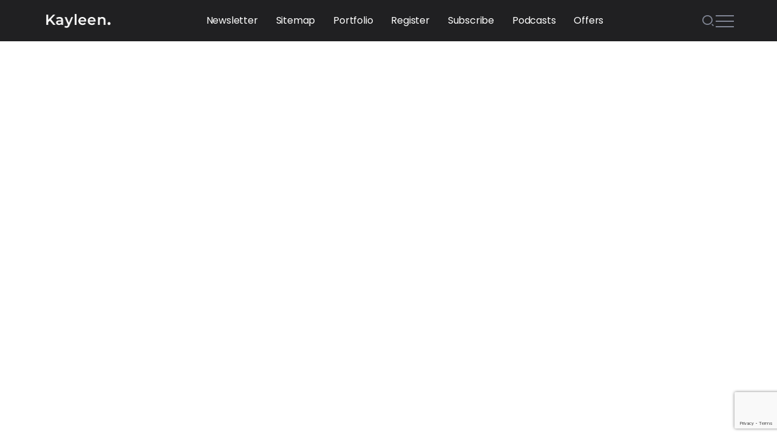

--- FILE ---
content_type: text/html; charset=utf-8
request_url: https://www.google.com/recaptcha/api2/anchor?ar=1&k=6Le3vWkpAAAAAD62YbL68cGxDhFkIrR1Yo6L6MKS&co=aHR0cHM6Ly9uemJ1c2luZXNzLmNvLm56OjQ0Mw..&hl=en&v=PoyoqOPhxBO7pBk68S4YbpHZ&size=invisible&anchor-ms=20000&execute-ms=30000&cb=n6zwq5o7xu47
body_size: 48624
content:
<!DOCTYPE HTML><html dir="ltr" lang="en"><head><meta http-equiv="Content-Type" content="text/html; charset=UTF-8">
<meta http-equiv="X-UA-Compatible" content="IE=edge">
<title>reCAPTCHA</title>
<style type="text/css">
/* cyrillic-ext */
@font-face {
  font-family: 'Roboto';
  font-style: normal;
  font-weight: 400;
  font-stretch: 100%;
  src: url(//fonts.gstatic.com/s/roboto/v48/KFO7CnqEu92Fr1ME7kSn66aGLdTylUAMa3GUBHMdazTgWw.woff2) format('woff2');
  unicode-range: U+0460-052F, U+1C80-1C8A, U+20B4, U+2DE0-2DFF, U+A640-A69F, U+FE2E-FE2F;
}
/* cyrillic */
@font-face {
  font-family: 'Roboto';
  font-style: normal;
  font-weight: 400;
  font-stretch: 100%;
  src: url(//fonts.gstatic.com/s/roboto/v48/KFO7CnqEu92Fr1ME7kSn66aGLdTylUAMa3iUBHMdazTgWw.woff2) format('woff2');
  unicode-range: U+0301, U+0400-045F, U+0490-0491, U+04B0-04B1, U+2116;
}
/* greek-ext */
@font-face {
  font-family: 'Roboto';
  font-style: normal;
  font-weight: 400;
  font-stretch: 100%;
  src: url(//fonts.gstatic.com/s/roboto/v48/KFO7CnqEu92Fr1ME7kSn66aGLdTylUAMa3CUBHMdazTgWw.woff2) format('woff2');
  unicode-range: U+1F00-1FFF;
}
/* greek */
@font-face {
  font-family: 'Roboto';
  font-style: normal;
  font-weight: 400;
  font-stretch: 100%;
  src: url(//fonts.gstatic.com/s/roboto/v48/KFO7CnqEu92Fr1ME7kSn66aGLdTylUAMa3-UBHMdazTgWw.woff2) format('woff2');
  unicode-range: U+0370-0377, U+037A-037F, U+0384-038A, U+038C, U+038E-03A1, U+03A3-03FF;
}
/* math */
@font-face {
  font-family: 'Roboto';
  font-style: normal;
  font-weight: 400;
  font-stretch: 100%;
  src: url(//fonts.gstatic.com/s/roboto/v48/KFO7CnqEu92Fr1ME7kSn66aGLdTylUAMawCUBHMdazTgWw.woff2) format('woff2');
  unicode-range: U+0302-0303, U+0305, U+0307-0308, U+0310, U+0312, U+0315, U+031A, U+0326-0327, U+032C, U+032F-0330, U+0332-0333, U+0338, U+033A, U+0346, U+034D, U+0391-03A1, U+03A3-03A9, U+03B1-03C9, U+03D1, U+03D5-03D6, U+03F0-03F1, U+03F4-03F5, U+2016-2017, U+2034-2038, U+203C, U+2040, U+2043, U+2047, U+2050, U+2057, U+205F, U+2070-2071, U+2074-208E, U+2090-209C, U+20D0-20DC, U+20E1, U+20E5-20EF, U+2100-2112, U+2114-2115, U+2117-2121, U+2123-214F, U+2190, U+2192, U+2194-21AE, U+21B0-21E5, U+21F1-21F2, U+21F4-2211, U+2213-2214, U+2216-22FF, U+2308-230B, U+2310, U+2319, U+231C-2321, U+2336-237A, U+237C, U+2395, U+239B-23B7, U+23D0, U+23DC-23E1, U+2474-2475, U+25AF, U+25B3, U+25B7, U+25BD, U+25C1, U+25CA, U+25CC, U+25FB, U+266D-266F, U+27C0-27FF, U+2900-2AFF, U+2B0E-2B11, U+2B30-2B4C, U+2BFE, U+3030, U+FF5B, U+FF5D, U+1D400-1D7FF, U+1EE00-1EEFF;
}
/* symbols */
@font-face {
  font-family: 'Roboto';
  font-style: normal;
  font-weight: 400;
  font-stretch: 100%;
  src: url(//fonts.gstatic.com/s/roboto/v48/KFO7CnqEu92Fr1ME7kSn66aGLdTylUAMaxKUBHMdazTgWw.woff2) format('woff2');
  unicode-range: U+0001-000C, U+000E-001F, U+007F-009F, U+20DD-20E0, U+20E2-20E4, U+2150-218F, U+2190, U+2192, U+2194-2199, U+21AF, U+21E6-21F0, U+21F3, U+2218-2219, U+2299, U+22C4-22C6, U+2300-243F, U+2440-244A, U+2460-24FF, U+25A0-27BF, U+2800-28FF, U+2921-2922, U+2981, U+29BF, U+29EB, U+2B00-2BFF, U+4DC0-4DFF, U+FFF9-FFFB, U+10140-1018E, U+10190-1019C, U+101A0, U+101D0-101FD, U+102E0-102FB, U+10E60-10E7E, U+1D2C0-1D2D3, U+1D2E0-1D37F, U+1F000-1F0FF, U+1F100-1F1AD, U+1F1E6-1F1FF, U+1F30D-1F30F, U+1F315, U+1F31C, U+1F31E, U+1F320-1F32C, U+1F336, U+1F378, U+1F37D, U+1F382, U+1F393-1F39F, U+1F3A7-1F3A8, U+1F3AC-1F3AF, U+1F3C2, U+1F3C4-1F3C6, U+1F3CA-1F3CE, U+1F3D4-1F3E0, U+1F3ED, U+1F3F1-1F3F3, U+1F3F5-1F3F7, U+1F408, U+1F415, U+1F41F, U+1F426, U+1F43F, U+1F441-1F442, U+1F444, U+1F446-1F449, U+1F44C-1F44E, U+1F453, U+1F46A, U+1F47D, U+1F4A3, U+1F4B0, U+1F4B3, U+1F4B9, U+1F4BB, U+1F4BF, U+1F4C8-1F4CB, U+1F4D6, U+1F4DA, U+1F4DF, U+1F4E3-1F4E6, U+1F4EA-1F4ED, U+1F4F7, U+1F4F9-1F4FB, U+1F4FD-1F4FE, U+1F503, U+1F507-1F50B, U+1F50D, U+1F512-1F513, U+1F53E-1F54A, U+1F54F-1F5FA, U+1F610, U+1F650-1F67F, U+1F687, U+1F68D, U+1F691, U+1F694, U+1F698, U+1F6AD, U+1F6B2, U+1F6B9-1F6BA, U+1F6BC, U+1F6C6-1F6CF, U+1F6D3-1F6D7, U+1F6E0-1F6EA, U+1F6F0-1F6F3, U+1F6F7-1F6FC, U+1F700-1F7FF, U+1F800-1F80B, U+1F810-1F847, U+1F850-1F859, U+1F860-1F887, U+1F890-1F8AD, U+1F8B0-1F8BB, U+1F8C0-1F8C1, U+1F900-1F90B, U+1F93B, U+1F946, U+1F984, U+1F996, U+1F9E9, U+1FA00-1FA6F, U+1FA70-1FA7C, U+1FA80-1FA89, U+1FA8F-1FAC6, U+1FACE-1FADC, U+1FADF-1FAE9, U+1FAF0-1FAF8, U+1FB00-1FBFF;
}
/* vietnamese */
@font-face {
  font-family: 'Roboto';
  font-style: normal;
  font-weight: 400;
  font-stretch: 100%;
  src: url(//fonts.gstatic.com/s/roboto/v48/KFO7CnqEu92Fr1ME7kSn66aGLdTylUAMa3OUBHMdazTgWw.woff2) format('woff2');
  unicode-range: U+0102-0103, U+0110-0111, U+0128-0129, U+0168-0169, U+01A0-01A1, U+01AF-01B0, U+0300-0301, U+0303-0304, U+0308-0309, U+0323, U+0329, U+1EA0-1EF9, U+20AB;
}
/* latin-ext */
@font-face {
  font-family: 'Roboto';
  font-style: normal;
  font-weight: 400;
  font-stretch: 100%;
  src: url(//fonts.gstatic.com/s/roboto/v48/KFO7CnqEu92Fr1ME7kSn66aGLdTylUAMa3KUBHMdazTgWw.woff2) format('woff2');
  unicode-range: U+0100-02BA, U+02BD-02C5, U+02C7-02CC, U+02CE-02D7, U+02DD-02FF, U+0304, U+0308, U+0329, U+1D00-1DBF, U+1E00-1E9F, U+1EF2-1EFF, U+2020, U+20A0-20AB, U+20AD-20C0, U+2113, U+2C60-2C7F, U+A720-A7FF;
}
/* latin */
@font-face {
  font-family: 'Roboto';
  font-style: normal;
  font-weight: 400;
  font-stretch: 100%;
  src: url(//fonts.gstatic.com/s/roboto/v48/KFO7CnqEu92Fr1ME7kSn66aGLdTylUAMa3yUBHMdazQ.woff2) format('woff2');
  unicode-range: U+0000-00FF, U+0131, U+0152-0153, U+02BB-02BC, U+02C6, U+02DA, U+02DC, U+0304, U+0308, U+0329, U+2000-206F, U+20AC, U+2122, U+2191, U+2193, U+2212, U+2215, U+FEFF, U+FFFD;
}
/* cyrillic-ext */
@font-face {
  font-family: 'Roboto';
  font-style: normal;
  font-weight: 500;
  font-stretch: 100%;
  src: url(//fonts.gstatic.com/s/roboto/v48/KFO7CnqEu92Fr1ME7kSn66aGLdTylUAMa3GUBHMdazTgWw.woff2) format('woff2');
  unicode-range: U+0460-052F, U+1C80-1C8A, U+20B4, U+2DE0-2DFF, U+A640-A69F, U+FE2E-FE2F;
}
/* cyrillic */
@font-face {
  font-family: 'Roboto';
  font-style: normal;
  font-weight: 500;
  font-stretch: 100%;
  src: url(//fonts.gstatic.com/s/roboto/v48/KFO7CnqEu92Fr1ME7kSn66aGLdTylUAMa3iUBHMdazTgWw.woff2) format('woff2');
  unicode-range: U+0301, U+0400-045F, U+0490-0491, U+04B0-04B1, U+2116;
}
/* greek-ext */
@font-face {
  font-family: 'Roboto';
  font-style: normal;
  font-weight: 500;
  font-stretch: 100%;
  src: url(//fonts.gstatic.com/s/roboto/v48/KFO7CnqEu92Fr1ME7kSn66aGLdTylUAMa3CUBHMdazTgWw.woff2) format('woff2');
  unicode-range: U+1F00-1FFF;
}
/* greek */
@font-face {
  font-family: 'Roboto';
  font-style: normal;
  font-weight: 500;
  font-stretch: 100%;
  src: url(//fonts.gstatic.com/s/roboto/v48/KFO7CnqEu92Fr1ME7kSn66aGLdTylUAMa3-UBHMdazTgWw.woff2) format('woff2');
  unicode-range: U+0370-0377, U+037A-037F, U+0384-038A, U+038C, U+038E-03A1, U+03A3-03FF;
}
/* math */
@font-face {
  font-family: 'Roboto';
  font-style: normal;
  font-weight: 500;
  font-stretch: 100%;
  src: url(//fonts.gstatic.com/s/roboto/v48/KFO7CnqEu92Fr1ME7kSn66aGLdTylUAMawCUBHMdazTgWw.woff2) format('woff2');
  unicode-range: U+0302-0303, U+0305, U+0307-0308, U+0310, U+0312, U+0315, U+031A, U+0326-0327, U+032C, U+032F-0330, U+0332-0333, U+0338, U+033A, U+0346, U+034D, U+0391-03A1, U+03A3-03A9, U+03B1-03C9, U+03D1, U+03D5-03D6, U+03F0-03F1, U+03F4-03F5, U+2016-2017, U+2034-2038, U+203C, U+2040, U+2043, U+2047, U+2050, U+2057, U+205F, U+2070-2071, U+2074-208E, U+2090-209C, U+20D0-20DC, U+20E1, U+20E5-20EF, U+2100-2112, U+2114-2115, U+2117-2121, U+2123-214F, U+2190, U+2192, U+2194-21AE, U+21B0-21E5, U+21F1-21F2, U+21F4-2211, U+2213-2214, U+2216-22FF, U+2308-230B, U+2310, U+2319, U+231C-2321, U+2336-237A, U+237C, U+2395, U+239B-23B7, U+23D0, U+23DC-23E1, U+2474-2475, U+25AF, U+25B3, U+25B7, U+25BD, U+25C1, U+25CA, U+25CC, U+25FB, U+266D-266F, U+27C0-27FF, U+2900-2AFF, U+2B0E-2B11, U+2B30-2B4C, U+2BFE, U+3030, U+FF5B, U+FF5D, U+1D400-1D7FF, U+1EE00-1EEFF;
}
/* symbols */
@font-face {
  font-family: 'Roboto';
  font-style: normal;
  font-weight: 500;
  font-stretch: 100%;
  src: url(//fonts.gstatic.com/s/roboto/v48/KFO7CnqEu92Fr1ME7kSn66aGLdTylUAMaxKUBHMdazTgWw.woff2) format('woff2');
  unicode-range: U+0001-000C, U+000E-001F, U+007F-009F, U+20DD-20E0, U+20E2-20E4, U+2150-218F, U+2190, U+2192, U+2194-2199, U+21AF, U+21E6-21F0, U+21F3, U+2218-2219, U+2299, U+22C4-22C6, U+2300-243F, U+2440-244A, U+2460-24FF, U+25A0-27BF, U+2800-28FF, U+2921-2922, U+2981, U+29BF, U+29EB, U+2B00-2BFF, U+4DC0-4DFF, U+FFF9-FFFB, U+10140-1018E, U+10190-1019C, U+101A0, U+101D0-101FD, U+102E0-102FB, U+10E60-10E7E, U+1D2C0-1D2D3, U+1D2E0-1D37F, U+1F000-1F0FF, U+1F100-1F1AD, U+1F1E6-1F1FF, U+1F30D-1F30F, U+1F315, U+1F31C, U+1F31E, U+1F320-1F32C, U+1F336, U+1F378, U+1F37D, U+1F382, U+1F393-1F39F, U+1F3A7-1F3A8, U+1F3AC-1F3AF, U+1F3C2, U+1F3C4-1F3C6, U+1F3CA-1F3CE, U+1F3D4-1F3E0, U+1F3ED, U+1F3F1-1F3F3, U+1F3F5-1F3F7, U+1F408, U+1F415, U+1F41F, U+1F426, U+1F43F, U+1F441-1F442, U+1F444, U+1F446-1F449, U+1F44C-1F44E, U+1F453, U+1F46A, U+1F47D, U+1F4A3, U+1F4B0, U+1F4B3, U+1F4B9, U+1F4BB, U+1F4BF, U+1F4C8-1F4CB, U+1F4D6, U+1F4DA, U+1F4DF, U+1F4E3-1F4E6, U+1F4EA-1F4ED, U+1F4F7, U+1F4F9-1F4FB, U+1F4FD-1F4FE, U+1F503, U+1F507-1F50B, U+1F50D, U+1F512-1F513, U+1F53E-1F54A, U+1F54F-1F5FA, U+1F610, U+1F650-1F67F, U+1F687, U+1F68D, U+1F691, U+1F694, U+1F698, U+1F6AD, U+1F6B2, U+1F6B9-1F6BA, U+1F6BC, U+1F6C6-1F6CF, U+1F6D3-1F6D7, U+1F6E0-1F6EA, U+1F6F0-1F6F3, U+1F6F7-1F6FC, U+1F700-1F7FF, U+1F800-1F80B, U+1F810-1F847, U+1F850-1F859, U+1F860-1F887, U+1F890-1F8AD, U+1F8B0-1F8BB, U+1F8C0-1F8C1, U+1F900-1F90B, U+1F93B, U+1F946, U+1F984, U+1F996, U+1F9E9, U+1FA00-1FA6F, U+1FA70-1FA7C, U+1FA80-1FA89, U+1FA8F-1FAC6, U+1FACE-1FADC, U+1FADF-1FAE9, U+1FAF0-1FAF8, U+1FB00-1FBFF;
}
/* vietnamese */
@font-face {
  font-family: 'Roboto';
  font-style: normal;
  font-weight: 500;
  font-stretch: 100%;
  src: url(//fonts.gstatic.com/s/roboto/v48/KFO7CnqEu92Fr1ME7kSn66aGLdTylUAMa3OUBHMdazTgWw.woff2) format('woff2');
  unicode-range: U+0102-0103, U+0110-0111, U+0128-0129, U+0168-0169, U+01A0-01A1, U+01AF-01B0, U+0300-0301, U+0303-0304, U+0308-0309, U+0323, U+0329, U+1EA0-1EF9, U+20AB;
}
/* latin-ext */
@font-face {
  font-family: 'Roboto';
  font-style: normal;
  font-weight: 500;
  font-stretch: 100%;
  src: url(//fonts.gstatic.com/s/roboto/v48/KFO7CnqEu92Fr1ME7kSn66aGLdTylUAMa3KUBHMdazTgWw.woff2) format('woff2');
  unicode-range: U+0100-02BA, U+02BD-02C5, U+02C7-02CC, U+02CE-02D7, U+02DD-02FF, U+0304, U+0308, U+0329, U+1D00-1DBF, U+1E00-1E9F, U+1EF2-1EFF, U+2020, U+20A0-20AB, U+20AD-20C0, U+2113, U+2C60-2C7F, U+A720-A7FF;
}
/* latin */
@font-face {
  font-family: 'Roboto';
  font-style: normal;
  font-weight: 500;
  font-stretch: 100%;
  src: url(//fonts.gstatic.com/s/roboto/v48/KFO7CnqEu92Fr1ME7kSn66aGLdTylUAMa3yUBHMdazQ.woff2) format('woff2');
  unicode-range: U+0000-00FF, U+0131, U+0152-0153, U+02BB-02BC, U+02C6, U+02DA, U+02DC, U+0304, U+0308, U+0329, U+2000-206F, U+20AC, U+2122, U+2191, U+2193, U+2212, U+2215, U+FEFF, U+FFFD;
}
/* cyrillic-ext */
@font-face {
  font-family: 'Roboto';
  font-style: normal;
  font-weight: 900;
  font-stretch: 100%;
  src: url(//fonts.gstatic.com/s/roboto/v48/KFO7CnqEu92Fr1ME7kSn66aGLdTylUAMa3GUBHMdazTgWw.woff2) format('woff2');
  unicode-range: U+0460-052F, U+1C80-1C8A, U+20B4, U+2DE0-2DFF, U+A640-A69F, U+FE2E-FE2F;
}
/* cyrillic */
@font-face {
  font-family: 'Roboto';
  font-style: normal;
  font-weight: 900;
  font-stretch: 100%;
  src: url(//fonts.gstatic.com/s/roboto/v48/KFO7CnqEu92Fr1ME7kSn66aGLdTylUAMa3iUBHMdazTgWw.woff2) format('woff2');
  unicode-range: U+0301, U+0400-045F, U+0490-0491, U+04B0-04B1, U+2116;
}
/* greek-ext */
@font-face {
  font-family: 'Roboto';
  font-style: normal;
  font-weight: 900;
  font-stretch: 100%;
  src: url(//fonts.gstatic.com/s/roboto/v48/KFO7CnqEu92Fr1ME7kSn66aGLdTylUAMa3CUBHMdazTgWw.woff2) format('woff2');
  unicode-range: U+1F00-1FFF;
}
/* greek */
@font-face {
  font-family: 'Roboto';
  font-style: normal;
  font-weight: 900;
  font-stretch: 100%;
  src: url(//fonts.gstatic.com/s/roboto/v48/KFO7CnqEu92Fr1ME7kSn66aGLdTylUAMa3-UBHMdazTgWw.woff2) format('woff2');
  unicode-range: U+0370-0377, U+037A-037F, U+0384-038A, U+038C, U+038E-03A1, U+03A3-03FF;
}
/* math */
@font-face {
  font-family: 'Roboto';
  font-style: normal;
  font-weight: 900;
  font-stretch: 100%;
  src: url(//fonts.gstatic.com/s/roboto/v48/KFO7CnqEu92Fr1ME7kSn66aGLdTylUAMawCUBHMdazTgWw.woff2) format('woff2');
  unicode-range: U+0302-0303, U+0305, U+0307-0308, U+0310, U+0312, U+0315, U+031A, U+0326-0327, U+032C, U+032F-0330, U+0332-0333, U+0338, U+033A, U+0346, U+034D, U+0391-03A1, U+03A3-03A9, U+03B1-03C9, U+03D1, U+03D5-03D6, U+03F0-03F1, U+03F4-03F5, U+2016-2017, U+2034-2038, U+203C, U+2040, U+2043, U+2047, U+2050, U+2057, U+205F, U+2070-2071, U+2074-208E, U+2090-209C, U+20D0-20DC, U+20E1, U+20E5-20EF, U+2100-2112, U+2114-2115, U+2117-2121, U+2123-214F, U+2190, U+2192, U+2194-21AE, U+21B0-21E5, U+21F1-21F2, U+21F4-2211, U+2213-2214, U+2216-22FF, U+2308-230B, U+2310, U+2319, U+231C-2321, U+2336-237A, U+237C, U+2395, U+239B-23B7, U+23D0, U+23DC-23E1, U+2474-2475, U+25AF, U+25B3, U+25B7, U+25BD, U+25C1, U+25CA, U+25CC, U+25FB, U+266D-266F, U+27C0-27FF, U+2900-2AFF, U+2B0E-2B11, U+2B30-2B4C, U+2BFE, U+3030, U+FF5B, U+FF5D, U+1D400-1D7FF, U+1EE00-1EEFF;
}
/* symbols */
@font-face {
  font-family: 'Roboto';
  font-style: normal;
  font-weight: 900;
  font-stretch: 100%;
  src: url(//fonts.gstatic.com/s/roboto/v48/KFO7CnqEu92Fr1ME7kSn66aGLdTylUAMaxKUBHMdazTgWw.woff2) format('woff2');
  unicode-range: U+0001-000C, U+000E-001F, U+007F-009F, U+20DD-20E0, U+20E2-20E4, U+2150-218F, U+2190, U+2192, U+2194-2199, U+21AF, U+21E6-21F0, U+21F3, U+2218-2219, U+2299, U+22C4-22C6, U+2300-243F, U+2440-244A, U+2460-24FF, U+25A0-27BF, U+2800-28FF, U+2921-2922, U+2981, U+29BF, U+29EB, U+2B00-2BFF, U+4DC0-4DFF, U+FFF9-FFFB, U+10140-1018E, U+10190-1019C, U+101A0, U+101D0-101FD, U+102E0-102FB, U+10E60-10E7E, U+1D2C0-1D2D3, U+1D2E0-1D37F, U+1F000-1F0FF, U+1F100-1F1AD, U+1F1E6-1F1FF, U+1F30D-1F30F, U+1F315, U+1F31C, U+1F31E, U+1F320-1F32C, U+1F336, U+1F378, U+1F37D, U+1F382, U+1F393-1F39F, U+1F3A7-1F3A8, U+1F3AC-1F3AF, U+1F3C2, U+1F3C4-1F3C6, U+1F3CA-1F3CE, U+1F3D4-1F3E0, U+1F3ED, U+1F3F1-1F3F3, U+1F3F5-1F3F7, U+1F408, U+1F415, U+1F41F, U+1F426, U+1F43F, U+1F441-1F442, U+1F444, U+1F446-1F449, U+1F44C-1F44E, U+1F453, U+1F46A, U+1F47D, U+1F4A3, U+1F4B0, U+1F4B3, U+1F4B9, U+1F4BB, U+1F4BF, U+1F4C8-1F4CB, U+1F4D6, U+1F4DA, U+1F4DF, U+1F4E3-1F4E6, U+1F4EA-1F4ED, U+1F4F7, U+1F4F9-1F4FB, U+1F4FD-1F4FE, U+1F503, U+1F507-1F50B, U+1F50D, U+1F512-1F513, U+1F53E-1F54A, U+1F54F-1F5FA, U+1F610, U+1F650-1F67F, U+1F687, U+1F68D, U+1F691, U+1F694, U+1F698, U+1F6AD, U+1F6B2, U+1F6B9-1F6BA, U+1F6BC, U+1F6C6-1F6CF, U+1F6D3-1F6D7, U+1F6E0-1F6EA, U+1F6F0-1F6F3, U+1F6F7-1F6FC, U+1F700-1F7FF, U+1F800-1F80B, U+1F810-1F847, U+1F850-1F859, U+1F860-1F887, U+1F890-1F8AD, U+1F8B0-1F8BB, U+1F8C0-1F8C1, U+1F900-1F90B, U+1F93B, U+1F946, U+1F984, U+1F996, U+1F9E9, U+1FA00-1FA6F, U+1FA70-1FA7C, U+1FA80-1FA89, U+1FA8F-1FAC6, U+1FACE-1FADC, U+1FADF-1FAE9, U+1FAF0-1FAF8, U+1FB00-1FBFF;
}
/* vietnamese */
@font-face {
  font-family: 'Roboto';
  font-style: normal;
  font-weight: 900;
  font-stretch: 100%;
  src: url(//fonts.gstatic.com/s/roboto/v48/KFO7CnqEu92Fr1ME7kSn66aGLdTylUAMa3OUBHMdazTgWw.woff2) format('woff2');
  unicode-range: U+0102-0103, U+0110-0111, U+0128-0129, U+0168-0169, U+01A0-01A1, U+01AF-01B0, U+0300-0301, U+0303-0304, U+0308-0309, U+0323, U+0329, U+1EA0-1EF9, U+20AB;
}
/* latin-ext */
@font-face {
  font-family: 'Roboto';
  font-style: normal;
  font-weight: 900;
  font-stretch: 100%;
  src: url(//fonts.gstatic.com/s/roboto/v48/KFO7CnqEu92Fr1ME7kSn66aGLdTylUAMa3KUBHMdazTgWw.woff2) format('woff2');
  unicode-range: U+0100-02BA, U+02BD-02C5, U+02C7-02CC, U+02CE-02D7, U+02DD-02FF, U+0304, U+0308, U+0329, U+1D00-1DBF, U+1E00-1E9F, U+1EF2-1EFF, U+2020, U+20A0-20AB, U+20AD-20C0, U+2113, U+2C60-2C7F, U+A720-A7FF;
}
/* latin */
@font-face {
  font-family: 'Roboto';
  font-style: normal;
  font-weight: 900;
  font-stretch: 100%;
  src: url(//fonts.gstatic.com/s/roboto/v48/KFO7CnqEu92Fr1ME7kSn66aGLdTylUAMa3yUBHMdazQ.woff2) format('woff2');
  unicode-range: U+0000-00FF, U+0131, U+0152-0153, U+02BB-02BC, U+02C6, U+02DA, U+02DC, U+0304, U+0308, U+0329, U+2000-206F, U+20AC, U+2122, U+2191, U+2193, U+2212, U+2215, U+FEFF, U+FFFD;
}

</style>
<link rel="stylesheet" type="text/css" href="https://www.gstatic.com/recaptcha/releases/PoyoqOPhxBO7pBk68S4YbpHZ/styles__ltr.css">
<script nonce="wTi__AMM_UGwWFdySN8GyA" type="text/javascript">window['__recaptcha_api'] = 'https://www.google.com/recaptcha/api2/';</script>
<script type="text/javascript" src="https://www.gstatic.com/recaptcha/releases/PoyoqOPhxBO7pBk68S4YbpHZ/recaptcha__en.js" nonce="wTi__AMM_UGwWFdySN8GyA">
      
    </script></head>
<body><div id="rc-anchor-alert" class="rc-anchor-alert"></div>
<input type="hidden" id="recaptcha-token" value="[base64]">
<script type="text/javascript" nonce="wTi__AMM_UGwWFdySN8GyA">
      recaptcha.anchor.Main.init("[\x22ainput\x22,[\x22bgdata\x22,\x22\x22,\[base64]/[base64]/[base64]/[base64]/[base64]/[base64]/[base64]/[base64]/[base64]/[base64]\\u003d\x22,\[base64]\\u003d\\u003d\x22,\x22F0ElWzzDiXc9dsKBVjTCmcO/wobCg8OpFMK0w4lSVMKLXsKXR3MaDBTDrAZiw6MywpLDtsObEcORT8O5QXJUQgbCtS8pwrbCqVDDnTlNY3krw55xYsKjw4FnTRjChcO4dcKgQ8OyGMKTSlp8fA3DnFrDucOIXMKkY8O6w5LCrQ7CncKwQDQYN2LCn8KtWSISNk8OJ8Kcw73Dkw/CvB7DrQ48wqsywqXDjjDCiilNXMOfw6jDvnjDhMKEPRTCpz1gwr3DusODwoVYwpEoVcOSwqPDjsO/[base64]/[base64]/DjcOxw7HCu2vCvcKtPsKhwrPCtcKNZiXDvsKUwpjCmRHCimUTw7PDiB8Pw6hYfz/Cs8KZwoXDjHDCj3XCksK0wqlfw68ow7gEwqk7wrfDhzwLNMOVYsOXw5jCoitRw45hwp0pFMO5wrrCshjCh8KTEsOHY8KCwr7DuEnDoDhSwozClMOfw5kfwqlTw7fCssOdYTrDnEVbD1TCuhLCkBDCuxZyPhLCu8KONBxDwqDCmU3Dm8OBG8K/L2lrc8OJf8KKw5vCtHHClcKQKcOLw6PCqcKDw5NYKn7CrsK3w7Fxw5fDmcOXKsKFbcKawrbDlcOswp0RXsOwb8KQacOawqw/w7ViSnhRRRnCssKJF0/DmMOyw4xtw4nDvsOsR1vDnEl9wrTCqB4yA14fIsKUesKFTVN4w73Dpkl3w6rCjhRyOMKdZyHDkMOqwq4cwplbwrQRw7PClsK/wonDu0DCvl59w79VTMObQ0rDl8O9P8OQJxbDjCE2w63Cn2rCh8Ojw6rChGdfFjbChcK0w45hYsKXwodiwpfDrDLDkBQTw4o8w5E8wqDDnjhiw6YtJcKQczJESivDuMOleg3CnMO/wqBjwqlJw63CpcOPw4IrfcOYw5scdwTDn8Ksw6Y5wpM9f8O1wqtBI8KFwo/CnG3DqUbCtcOPwqleZ3kTw4xmUcKEeWENwpUADsKjwoPCiHxrOMKQW8K6XcKfCsO6AT7DjlTDtsK9ZMKtKmt2w5BCCj3DrcKQwoouXMK/MsK/w5zDtRPCux/[base64]/UsOVwpRiwqPDn8Kxw7d3wq8gETRVw6wgOibCoMKhw5VKw6TCug4QwoIrexN8D33CiHhPwoLCpsKOdsKODMO3UV/CvsKfw5DDksKSw410wrBzCXPCkRLDtT9Hw5rDi28uA3vDsEF5DCAGwozDpcKHw5lBw6bDmsOHIsOmNMKGPMKGZkZ9woXDnxfCrEzDuijChk7Ci8KWDMOiBXkWAk9JLMO6w6d+w6RqccKMwoHDkkgAKTUSw43DhD8XKwfChDENwp/CtS8yJcKARcKYwrPDpkpgwqs8w7/CrMKww4bCvAIHwo9xw4RJwqPDlCl2w78dIg42wrUWF8Ouw5vCtWslw5MKEMODwqPCrcOFwrbClnhXT2BVPj3Co8OmVTXDlixkW8KjJMKZwq46w5vCicOvW0s/TMOfQsKXQ8Orw5NLwrnDgMO/Z8KHIMO/w5NfTTt2w50Lwrl2JiIFGA7CmcKhbVXDn8K4wonCuxnDiMK/wobDkgxKZjIOwpbDtcOBSzpHw51ib34IH0XDixQBw5DCnMO8JB8cAXNSwr3Cs1DDmwXCs8Kywo7DnFtIwoZMw748csO0w6TDpSB+wqMLW0JCw4F1HMOTKwLDr145w7RBw7vCkFREbRBbwo8nD8OQB2VdIMKyZsKwOnV+w6DDusK4w411JTXCtDjCuRXDilRCGy7CrS/CrsKILMOcw7EiSS8iw480PnXCqyBgWiYPJENaBgsPw6dIw4w3w6UHHsKzN8OMahXDtQEJA3HCssKrwpPCiMOfw658csOXOmTCl3XDhlJ5wplSU8OcSyxKw5QowpzDuMOSwpdIJmkZwoBraV/[base64]/wr/CuSHDqDoHw6AiKMKsw6sPwr02Cm/CuMKSw58CwpDDiQ3Cr19ZHlXDiMOnMgQrwp4nwq9rSgfDgBfDrMKqw6Msw7zDhmA4wq8Owo9BHlfCr8KAwpIow5sLw456w41Xw7pMwp42TD0Xwq/CpyfDt8KjwpTDjnMlWcKCwoTDi8KMF34VQzLCt8OAfSXDu8KodMKrwpPCtAZ7BcKgwqERAMOjw5JcTsKRD8KtfnV/[base64]/DiQ/CjFHDpkDCi8KNK0jDvC0AeMO4wp0XPsO9VMKgw5NDw7DDmn7DrDMRw5HCqcOkw6UIBcK2GBI8FMORPnbCvTzDjMO6SjsmXMKFSCUiwrxPbknDlUkTM3HCoMKQwo0KTVHCnlXCm2/DugMRw5J9w5PDtMKDwq/CtMKCw6HDnXTChMOkIWrCvcOsCcKgwpVhP8OaZsOVw4sTw4QdAyHDjTLDslkAbcKtXTvCngrDgyoCfSctw6Ulw6QXwr8vw5LCuWPDt8KTw6JSXcKNP2LCgwEVwoTCkMOZWGMPRcO8BMOWfjPDssKLR3Eww7EZZcKxc8K6HHJPB8Opw4fDomh2wqkBwq/CiHXCnQ3CiBYkTlzCjsKVwrfCicKvSErDg8OsC1EfAVovw43Ch8KCYMKhExDCuMOuFytoRTgpw4kTfcKswo/Cn8O7wq8/RcOyHEoTwovCrwddXMKZwofCrHR7bx5gw7/[base64]/w5/Dp8KWwoQJwqN0w7EVWsOewqkPwoDDqsKbw5Anw5fCusK/dsORd8O/IsOzLisDwp8Gw51XHMOdwqMCXwLDiMK3I8ONbzbCuMK/wpnDhC/DrsKuw6RCw4kKwpwiwoXCu281fcK+KmUhXMKiw49cJzQ9wr/CrhfCsRtBwqLDvk3Dr3DCnU4fw5Yqwr3DoUljKmzDvinCh8K5w51Kw5FJG8KQw6TDlyzDv8O+wosdw4nCkMO8w4DDgjHDk8KWw7wfF8OcbDTCiMKUw6xRV0low60uVMO0wqDCokXDqsOcw7/[base64]/Y8KkB1/Co8K6GsKAZQQjdMOTwowmw4RYEcOiRno5wrjCjlQpKsKwLUzDpEvDocKcw7/CgHdeP8KqEcK/LjTDh8OCO3jCv8OYDk/CjMKRT1bDiMKMeSjCrA/ChijCjD3DqF/CthEuwqTCssOPV8KRw7EnwpZFwpfCpsKpMVNWawMBwpjDrMKqw5ECwqzCvXzDgzoJHxnCjMKRc0PCpcK9A2rDjcK3eUjDgQzDvMOnCwPCq1rCt8K9wr4tV8OSGAxCwqZMw4jCi8Kbw5YxWh03w6XDgsKlIsOUw4jDu8Odw41CwppJHRt3Ii7DpsKOLXzDjcO/[base64]/[base64]/E8OYw7Vdwr/CncOpwqHDlgzDkMO/w6/CvcOQw44lWsKMdGjDt8KHJcKkfcOdwq/[base64]/Dk8KGw4LDgcKVSVfCocOwC1jDhMKBA3rCoCNrwpzDtEI9wrHCqwRqDCzDqMOLQF8BVg99wqjDq0B+EQA8wrlhZ8Odwo0lUMKtwog2wp57RsOVwpDCpmMhwr/DglDCqMOWTGbDu8KlUMOyZMKGwq7DlcKodGdOw7bCnRBoH8Ktw60sej7CkE0jw6RfDUNtw6bCj01Rwq3DjcOuDcKrw6TCrBbDoGIjwoLDngBtfSFbBFzDjmB6CcOTdQrDlcO/w5YMYy91wrAHwrsNMVXCssKvTXpXD2gewonCscOtES/[base64]/wqzDrEXChMOKFiTCusKle8OGcMKmUjjCg8Ogw6LCqsKuERHDl2rDujRJwp/Cq8KBwoHCqsKzwp0vSFnCgsOmwpVOOcORw7nDuS/[base64]/CuMKgZ8K3XCg4wqkeCsKOwqjCoMONUzrCjFsYw5QHw6HDhsKcGC3DkcK/a1DDgcO1wrrCqsK+wqPClsKpdMKXGH/DucK7N8KRwrYLVxnDuMOOwpsZdsKtwp/DqzMhf8ONfcKTwpTCqsKtMS/[base64]/woHDkh7Cl1LDg8O+ZMOIanzDlS7CuhXDu8OKw4jCrsOPwrHDqjwvwrrDr8KeEMOaw6R/[base64]/CnMOfBsKqUGPCkcK9wr7Dt8OuQ1/Dk282wr4Xw6vCpV1ewrA4XifDt8KpBsKQwq7Dlj0xwogcOibConPCoUkvYcO7MTzDqCTCjmvCjcK9bsKYWh7DtcOBBj4Rb8KIbUbCm8KGTMO9SMOjwqpkNgPDjMKmMcONEsOqw7PDnMKkwqPDmTHCsncdZsONYFLDksK/woskw5fCqMKSwo3Cvg4mwpkGw7nCsFzDiHh3HSEfJMOqw4PCisOYF8KFOcOuWsOJMSkaZkdhJ8Orw7hgUgbCtsK5wpjDpSYAwrLCiERDLcKCWmjDtcKPw4/DmMOMYQNvP8KFaXXCmyYZw6PCmcKFBcOAw7LDnFjCvALDnzTDoVvCkMKhw47DlcKTwp9ywobDqhLDusOncV15w4c2wp/Co8O5wqjCn8OQwqVowoLDmMKNAmDChDDCuX19D8OzYsOGNXJ9Py7Dul4fw5MywrfDq2oWwos9w7tMHTXDksKHwoLDlcOgasOjNsOYVgLDjA/DiRTCk8OUDSfClsKAVSE3wrrCs3LCpsKwwp7DhzrCsSElw7FjS8OZd1A+woA1JiXCn8K5w6Zgw5IqRS7Ds3hHwpIzw4fDh2jDucKgw6FbLRLDhzTCocK+IMKyw6Eyw40YOMKpw5HDnlPCoTLCtMOTQsOiQmzDlDs5OcKVHy8Qw67CmMOUej/Dn8K7w7NOGyzDgcO3w5DDisO7w6NSIwvCl03CiMO2NB1KPcOlMcKCw4TCpsKeEHcJwqMDwpHDm8ORZMOpV8Ojwpd9Ti/[base64]/DqyDChUrCgcK3w5FYXMO/QcKNwr08X07Dgmx3UcKvwqwDwq/ClFnDs2DCvMOzwpHDpBfDtcK5w7HCtMK/FmBdVMKdwr/[base64]/DoBFQwqVPBMOAWSjCqXHChMOEw4ddw6nCpMKnwqTCvMOiV37DiMONwrkfLMOdw7fDoyF0wqMwaBgcwrYDwqvDksOENxx8w6J+w5PDhMKUAsKgw51zw4g4G8K1w7l9wpPDnUJFPjZ4wr4Pw7vDpMKlwo/Crmh6wo1Mw4PDgGXDmcOawro8dsOSVxrCuWEXXlrDjMO1IsKEw6FvUmjCoBw+V8Oew6zCjMK0w6/CtMK1wojCgsOQLj3CksKNLsK8wo3CrzZjFsOCw6LCucKjw6HCnkDCi8O3MDNMesOoGcKkFAJif8O+DkXCksK5LiYFw7kvVFJewqPCtMONw6bDjsO8WD1jwrYQwpFmw5XCgCQvwpRdwpvCvMKFbMKRw77CslzCl8KHNzAyWsKswojCt18YYyfDu37DtQBtwpTDmcK/RDnDlCMaB8OcwpvDtH7DvcOdwqhDwqNOL0UsB2QNw4fCosK/wrFDLl/DoRjDm8Ohw6zDn3HDm8O3PHzDo8KcE8K4YcK6worCnAzCn8K3w4/CugjDnsOIw6LDt8OEw5FPw54BX8OZSwPCusKdwq7Cr2PCtcOJw77DugYdOMK/w4PDtRLCpHbDlcOvFA3DkUfCssOPEC7CgUIjAsKDworDoiIJXjXCtMKywqMef1cSwrjCiDvDrh0sUB9zwpLCsR8ZHVNtFlfCpF5Aw5HDqQzCkSvDlsK0wq3DqE4WwqpjV8Oqw7TDlcK2wqjDo20Xw5lfw47DosKyIG0jwqjDi8Oowo/[base64]/CqcKzwqZ6w4bCksOtwoEYKsKCw78kw43CnlrCo8KGwpIFScKYQQTClsKWQj1tw7pAfWDClcOKw5zDlMKPw7Q8dsO7JD16wro/wrB3woXDv24JbsOnw7zCpsK8w77Cn8ONw5TCtTgTwqTDk8Ouw4xkFsK7wrQiw7PDgnnDhMKnwozCiiRtwq4ew7rCmR7CmsO/wq1KUsKhwqXDlsOrKF3Ctx0cwpHCpmwARcOAw49FQHnCjsKMQEHCtcO5ZsKqFsOJQMKdJnTCg8OcwoLCi8KHw5vCpS1mw6Fmw4htwpgVVMOxwr4oJH7CicOVeWjChR0kLy8/VVTDgcKIw4TDpcOMwrvCsXfDiCVmMxfCo3oxPcOLw5vDtMOtwqrDoMK2IcOWRyTDtcKnw5Ubw65cF8OzcsO9QcKDwpsYAChKVMOdB8OIw6/[base64]/CjsOLw7Abw4tLAA3Cmi8Qw7x/wqvDtMOVL0vCvUdDEHzCo8OLwrkiw6rCkh/DnMOyw7PChcKDBl00wp1jw78jQMOIcMKYw7XCisK5wpbCi8OQw5cmcXPCtH95E2Bew75xJcKCw7ALwq5RwqXDscKrdsKbDTzCgVnDvUPCuMOxX2k4w6vCgMKWfn3DuF0+wrTCi8Knw7/CtUQRwrwjG23CocK7wp5cwrxqwos1wqrCoxjDocOVWzXDn3EVIzDDkMOsw4rCh8KcSHR/w5TDnMKpwr1lw6w4w45AZRHDlWPDo8Kkw6TDo8Klw7ARw5bCnGDCpBJ2w4LCm8KMTx9iw54Yw5XCkmc7V8ODUcOvZsONSMOOwrXDn1bDksOHwqzDnm4UOMKBJcKlG2rDj1l/eMKLScK8wrvDlnUHWw/DksKwwqrDpcK9wqANYyjDrBLCp3EaJlpLwqZTFMORwrTDtcK3wq7Ct8Ogw77DpcKQG8Kew7YUBsKvAEkWbmHCusOtw7wMwp8ZwocDSsOCwqjDuSxowqEmZVoTwpR/wqEKKsOWacOmw6HCsMOfw799w5HCmsOuwpbDk8OEUBXDmxzCvDY+cRIjBW/Cg8OnRsKAYsKoBMONG8OPXcKvGMOZw4vCgTIvfsOCMScKwqXDhRHCvcKqwrrCkmHCuB4dw48XwrTCln8UwqbClsKxwprDl0HDuinDlTDCuBIBw6nClhcXPcKCA2zDusOBKsK/[base64]/[base64]/CvsOowoxhw743HcKYwq7Cq8OnBMKDw5EzE8K/[base64]/w6PDrMK3wqAywqMdwqTCqFxXbMK8wqUPwpt2wpE4RQzCi0nDuSEEw5PDncKwwqDChl0NwrlJGQPCjz/[base64]/Cgx86wrR/[base64]/fMOiwqUQPsKdwroIw5IWw7A9e0DDsMKqEsO1Iw/DosKMw5jCvXM+wr9lDCobwq7DuTLCpsKEw7UswpJzNkrCocOpQcO0SxAIFsOIw5rCsmzDm0jCocKNKsKEwrh9wpHCkD47w5E6wobDhsONcQEyw6RNYsO1UsK2ISwZw4/[base64]/SMO6ckZ5w7LCqwDCgsK1w6hHwovCpMKYw5TCrcKdw7Ylwo/Cknt6w7zCqcKKw4TCv8Oyw6jDlTlTwoFqw6nDt8OLwo7DsnzCnMOBw5ZXFT0FKVvDpi5CfwrDk0PDuRBnQ8KQwq7DoErCg0RiHMKxw5xlIsKoMCTCvMKuwotyNcOjCgLCicOAwrvDpMO8wqzCl0jCqEIEGgcrwqXDrMOCJcOMSHBCcMOUw6p9wobCksOewq/DssK+woXDo8K/NXPConAAwrF5w7rDmMKJYx/CgSxCwrcLw7nDn8Ocw7TDnWMjwq/CoTcnwoZaEEbCisKHw6bCiMOYLB1MW0ZmwoTCosOkFnLDvSFTw4jCuUBewrTDu8OdZU7CjTvCgiDCpXvCkMO3WsKSwrFdHMKlXMOlwoAgRMKgwrtjHMKkw6pqQQjDmcOse8Oiw6Nrwp9FIcKSwqLDicOLwrHCpsOSWx1/WF1QwqINC0TCu3x0w6PCt2E1VDjDhcKBPQQlelnCrMOAw5c2w4/Dt27Dv27DnBnCmsOmazcvZX0cGUwDd8KHw6VqLSwfD8K/bsOXRsObw68eAEg+EHQ6wqfChcKfQHU5RBDDg8K/w6Alw7nDlSJXw48MdRIhUcKKwrAoOcKjfUlRwqLDtcK/wqENw4Qpw4k0R8OCw4TCgcO8EcO1fm9owqjCv8O/w7PDjV/Dii7Dv8KBU8O0B2oYw67CgMKdwq4EGmN8w6vDgg7Dt8OcUsO8w7hsYE/Dp3jCnT99w59GXxRtw48Ow5LDrcKzQGHCrwvDusKeezfChAfDgcOmwrVfwqHCqcOwJ0DDlElzHnvDqMKjwpfCu8OJwoF/RcOqf8KTwoc7XTovIsO6w4MYwoViSGZnITQ1IMOdw5cGICoAcCvDucOIFMK/woPCkFDCvcKPXgrDrgnCrF8EacOJw4ETwqnCvsKYwp9uwrpww6kWM0cgMUcLL1vCnsKSdcKNehsnAsOcw6cHBcOdwoJgLcKkAT5SwrEQVsOiwoXCucKsZwFzw45+w7LCgg/CscK1w6dhexDDqMKgw7DCjQJyOcK1woXDlVHDpcKuw5Muw7BcZwvCosKiwo/Cs1zClsOCTsKAElRuwoLCrmIXWC9Dwr5ww7jDlMO2w5jCssK5wrjCsXDDhsKtw54Awp4rw40yRsKJw5LColnDpTbCkBlYEMK9K8KyEncmw6chdsOfwrkMwpVHUMK2w6AGw7t2ccO7wqZdL8OxDcOew7oIwr8AGcKAwqtSbglAXn9cw44CJA/DhmNVwrzDuUrDq8KdYjnCrcKSwpTDvMOuw4cmwq5ReSQwEXYrIcO+wrxnTUhRw6dIWMOzworDpMOMNzHDqcK6wqlAJy/[base64]/[base64]/Y8KvMsOFcMK8ScOWw6DCoXnCgMKiRH02w6dlL8OeNVBAD8KdJ8Kmw5rDicKnwpLClsKmJ8K2ZT5nw6DCksK5w75IwqDDnU3DlcOAwq3Cj1HCmzbDu1cCw5PCmmdWw6HCjTzDm0BlwojDpk/[base64]/[base64]/[base64]/w4jCh2BnOMO6wr3CtsKQw6HCucKWw5HDl1FQw4A/PS7CscKvw6JbJcKvRTt3wrt9SMOFwrfCjl07wo7Cj0LCh8Oww5kXRzPDo8KzwoUEWHPDvsKOAMOsbMK2w50Hw60ZdBXCm8OrfcOoPMOVbzzDg1Zrw4DCtcO8AB/DsW7ClW1vw6nChQk1IcOhM8O3wp7Cin4KwrXDjF/DjW7CvX/[base64]/[base64]/CtsK9dUbCk2zCqMKjw6Naw5LDg8KhfMKdJEXDlsONFkHCvcOFwrfDqsKvwq8dwoTCg8KESsKma8KAbFrDiMORacKQw44fejJ9w7/Dn8OBJW0jLMOAw64Lw4fCr8OyAsOFw4Ybw7cAZEtrw5l6w7B9CwtDw5wfwrHCnMKAwqfCrsOJClrDil7DvMOqw7F/wpFZwq4Iw50/w4ZJwrbDlcOfecKUYcOIRmArwq7DtMKCw4DCiMOOwpJYw4nCv8OXQz0oHsK/Y8O1QHotwqvChcKqJsOZUAo6w5PCtUnCu2BzHcKOaGpGwp7CnMOYw7jDvxwowrotwoDCq2LCqgfCq8OqwqLCmxtOZsKhwr7CmyLCtjARw69QwpHDn8K/[base64]/[base64]/wo4AGUfCncOJCMKhbMKUecO2U8O4P8Oiw6fCjXt0w4pfXFE9woJ/woIaKH0dA8KRB8K5w4vDlsKQCVrDthR5eyLDrhjCqHLCisKBY8KbfUnDhSZtcMKGwpvDqcKEw7oQcltgwpk+XiHDg0prwokdw5V1wqPDtlnDucONwqXDt3DDpzFiwrnDlMKcVcOjFiLDncKgw71/wpHCl2ATccKqGsKvwrsfw7Aqwp8+BcKbbBoKwr/DgcOmw6vDlGHDtcK8w7wCw607VU0Hwr0fMl0ZTcK9wq7ChyLDvsOYX8Ovwo53w7fDvQB0w6jCl8K0w4cbdMO8YsOwwo82w7jCksK1C8KjcQ5bw6l0wo7CncOWY8OBw53DmcO9wrjCjQxbHcKQwpZBd39Ww7zCkRfDsGHCn8KhZhvCogLCksO8VRF8Ijw/esOdw6pzw6onGhXDhDMyw4DCiyVVwo/[base64]/DlRB7KMKnw6U8FzHDlCROwpHCtcOmAcKsSMODwpsQTcO1w4zDmMO0w6NNTcKQw5TCgxlmWMKfwoPClFLCkcKJV3psVMOeLMK2wo97HcOUwocuW3Fiw7UtwqcEw4HCjlvDtMKyHkwLwro2w7MHwos/[base64]/CpBohwpsvw7XDj8OZfsKBARxgw5nCtUcJWXAfeCYewpgcNcOxwpLDnx/DogrCmFEicsKZOcK8wr7Dt8KBWxbDqsKxUn3Dm8OeFMOSFTswJsOwwo3DosKswpnCs3/Ds8KKFMKvw6DDlsKVa8KaB8KGw51XH0sTw4rClnnClMOYX2LDlFTCnUwYw6jDjS1tDsKLw4/CrUrChT41w5o3wovCrFfDvT7Dq1/DsMK+EcO1w4FjW8OSHgvDkMOyw4TDinYkIcOowonDmm7Cvm9YH8K7M2jChMK1eg7CoRzDocKmDcOGw7BmAQ/[base64]/ChHlxwoU9BsOaSxwiSxcqWcOzw4LDm8O+w5vDisOlw4gEwqttSF/[base64]/ClMOyZEDDmsK1w7rCgsKew5sJwrQBdVsPwoPDjHwbOsKVBsKXesORw5EWURrCvU5mPVFbwoDCpcKDw65NYMKZKScZP10KX8OqQzsEGcOtWsOQF3g0bcKew7DChMOywqzCt8KKQxbDg8K5wrzCoioRw5pjwoPCjjXDj3nDl8OCw5bCvHxeXERpwrlsfxzDkH/[base64]/DssOxWMKnwoJPwrvDh8KcwoZ0w5AOWy9QwqrDj8OIE8Ogw7tqwrTCiVHCuR3Cm8Ocw4/DoMKDfcKyw6Rpwq/CpcOGw5Nowp/DgTjDgTfDrXcmwpzCg2jCqyNvVMKOHsO7w4Nzw7bDlsOxEsOiBlkvQsOvw6LCqcOQw5DDqsKEwo3CrsOEAMKrWxLCj0jDl8OTwrLCqsOLw5bCrMKrL8O9w58DDGljAVvDpsOeL8Oqw68uw5obwrjDl8K6w7pJwq/Cg8KgC8KZwppjwrdgDcOiC0PDu3DChlwTw6TCv8KZLyTCjQ8mP3XCh8K+cMOKwr92w4bDjsOKHAB+JMOvOEBwasK5TGDDmh9rw43Ch2lwwoLCuhLCrBlAwrVcw7fDncK8w5TDi1chbcOWUMKUawBqXSDDoB/CisK3wqjDhzNswozDu8KxDcKKMMOJVcOAwprCgmHDjcOlw49yw5ozwpbCvhXChTw2NsOfw7rCu8KTwoQWYcOvwpvCncOuEzPDikbDhSLDoAwJUHbCmMKZwqFQf2vDiUwoL1Ygw5Bbw5/CqEtuMsO/wrtiV8KMYRxpwqx/N8K5wr9dwpR4DjlzTMOZw6RZPkHCqcK3CsKpwroTFcOGw5hTeHXDpWXCvSHCoCLDrWFuw5YPcMKKw4V+w7J2cwHCqsKIVcK4w7DCjFHCjQMhw6nDjF7Co3XChsOFw7bCqS8eZUPDl8OmwpVFwrgnJsKdN0jCnMKDwo/DrR8/MXfDmcODwqpzC3/[base64]/ESsYw4lHwo04O8O7RsOpUkRJwqvDkMO2wqLCscOnDsOaw7vDvcKgbMOoA1DCuhfCpzLCqGnDssOrwpfDgsOMwo3CsShbFQIAUsKcw4DCkyVVwrdOSVjDog3CpMOnwovChEHDpVLChMOVwqLDkMKlwozDqQ8UDMOEUMOmDTDDmC7DilnDosOrbiXCtSdpwqxAw5/Cu8K3BVNewoQfw6rCmj/Dn1vDojLDnsOOdTvCh04YK0MYw4plw63CgMOsdi1Zw4AwM1c7QWURGmTDv8Kqwq3DlFPDqklCAh9dwonDiUDDmTnCqMKfL0jDtMKSQxXClsKaKhAKASltA3p7ZW3Dvi4Kw69PwqlWEsOJd8KkwqDDiD5dNcOFZGXDq8Knwo7CusOmwo/DnsOsw7LDtgXDu8KaOsKAwrRkw4DCgWHDtHLDpHYuw5pRH8K/KynDscK/w44WVsOhIxrDowAWw6XDiMOLTMKowqJDBcOhwqJefsOEw6k3CsKDHcOLSw5WwqbDmgjDvsOILsKNwrXCj8O6woBtw77Cu3fCmMOtw4rCmnrDo8KmwrRiw6PDiAhqw6F/[base64]/ClTbDs8OQJ8OiFRZgw6DCoAgVwpZLRsKGIUvDkMKHw7N5wq7CrcOeesONw65KOMK5esO5w5MZwp1sw43CrcOJwp8Nw5LCr8KJw77Di8KgC8OPw6tQE10cFcKUUEbDvUDCuTLClMKOIEh2wr1Qw7UMw7XCuiRew4jCqcKswqs/MsKywqvDpjJzwoB1clPDk30Bw7xgLjFsXzXDqyluA2RmwpRQw691w5fCtcORw4/DoV7Dij9Vw7/CjWUVXTbCisKLK0MkwqpJRlHDocOJwq7DijjDnsKYwrUhw5/DusOsT8OVw68EwpDCqMO0Q8OoBMKnw7vDri3CisOXIMKZwo18w4YkSsOyw4QNwp4hw77DtyLDtHPDiydhasO+FsKFKMOJw60OR0k5JsKsbSXCuTlFG8Kiwr0+WB0twrnDj2PDrsOKd8O1woPDi3LDnsOOwq/CuWEPw5LCum7DrMOyw6NxTMONbsOew7PCq1BVD8OZw6w6F8Odw4BNwoRBKElpwqbCqcOwwqoUbsOYw4TDiBxHXMKww5ItMsKBwpQPW8Omw53CrjbDgsOgEsKMIgHDtTwcw5/CrFrDkGchw6RbZjVsMxBQw4RURjdtw4jDoQBce8O2fcKjBy9fKxDDhcK2wqNrwr3DnGJawo/CjjF5OMKKVcKyQE/CqinDmcKJAMKjwpnDqMOHHMKAV8OsLSF4wrBQwoLDl3lEScOZw7MXworCpcOPIgTDhMKXwpJveyfDhgNGw7XDvWnDscKnBsO9ecKcQsOHOmLCgmt/TsKMXMONwq/[base64]/Cm8KXwoRfwosCworDtcKVw7gpwpxmwpvDt8Ocw57CtFHDjcKmdy1bWl5qw5ZVwrloRsOlw4/DpGAoIznDicKSwr9jwrYfb8Kww71bfX7DghBdwochwr7CvS3Dvg9mw4DDvVXDhz/CgMKaw6d9BBdbwq5BDcKdJcKkw5DCiUTCtirCkzPCj8ORw7jCgsKcWsOpM8K1w4ZMwpFIF0cROcOyEsOXwrUUeFVBAVUjVMKWNXlZTA3DmcKUwoAgwoxYFBfDo8O3ecOZCMKhw5XDqMKTTiFrw63CvTBWwo5JDsKHVMKOwqDCp3/CkcOzd8KnwrdhdgfDm8Ogw5x6wos8w4LCgcOZY8KaYA13QcKiw4HClsOWwoQ+asO6w4vCm8KvRHRhRcK0w6BfwpAEa8K0w4gYw6cMc8Oyw5grwpdpI8O/woEAwoDDuQzCrgXCoMKtw6pEwrHDmSHCiV9gb8Opw7lqwp3Ds8Opw4jCgD7DhsKTw71oTCfCtsOvw4HCq07DusOrwqvDgD/CjsKOesO/XEk3HUTDoBvCscOFasKAIcKGOkFwVD1iw50GwqXCpcKVE8OYDsKBw5YhXCJuwqZfKjfDrTBGdnTClznCssKLwrDDh8OZwoZyBFPDq8Klw4/Dtksiw7ohV8KbwqTDpUbCrXsSMsOcw6IBClQsDMObL8KHMD/DmRXCj0gVw5/DhlBCw4jDiy5zw4HCjjZ+UwQZDmPDiMK4PxFRUsKXewYuw5dSawYjRk9dK3o0w4vDlcK/w4DDjVjDoBhLwoI1w4rCh1vCo8OZw4YoAQg8BcObwoHDoFh2w7vCm8KLSBXDrsKjHMOMwos4wpDDrkIKSHEGIV7CjUImUcOVwpEKwrVUwopKw7fCtMO/w4grXkNER8KFw6lOd8KfeMOBFADCpkQZw7PCmFfDncOpW2/[base64]/[base64]/wrvCmMKFwp7Dv2g5UFrCrVRTwr/DlcOUJxzCjcOMc8KXFMOWwqTDoyI0wq/Dm0tzTk7DgMOof1FTcxdOwqRGw7taLsKKaMKaWyQKNS3DrsKUVjUpwqcjw4BGN8ORaXMywr/DrQNSw4fCqH9Gwp/CnMKPZiN0SE82fQI9wqzDtcO6w7xowpDDk27Dp8KPJcK/[base64]/DpcK4wrPCn2sFw7RDw6PDkw7DucOOSVlwCUMzw7RCTMKRw5R7fnfDjsKvwobDi3IUEcK2FsK3w7gqw79iBsKKDE/DoCgdUcOpw4xCwr0XTFVKwrY+S1nCgRzDmMKww5tgVsKBSl7CocOOw6rCokHClcOyw5/Cq8OfQsOiBWfCkMKkw6bCrjIrQ2fDkkDDhSfDvcKee31fAsKkOMO9ay0+KWwzwqt1PSrCnmpxWkxDJMObViTCisOLwq7DgC8CL8OTTRTCqDnDmsK9AXBawoJJZnHCknZowqjDtzjDlsOTBwPDsMKew5wkFcOhNsO7RHHCqBMdwoDDojfCg8K9w5vDosKNFmN/wr99w74/K8K3AMKnwoTDvzhbw6PDgQlnw6bCgHzCvFEMwronX8KMTcOvwrtjHRvDqm0fLsKoXmzCisKowpFbw4t9wq8mw5vDksK/[base64]/wo3CmitpwqPDilXChUfDmMKKwqHCu8OLPsOPUsKwNFbDnXPCp8OGw6XDlMK6GxTCqcOrCsKVw5/DqQfDhMKQYMKTOGddbCw7KMKfwoXCqkrCgcO2IsO6w47CrgbDlcOywrEqwoU0w7koZ8KWODjCs8KOw4DCqcOCw7oywqk9PTPCmHwHYsO0w6PCr07DqcOqUcOQUMKhw5ZUw6PDskXDsEdHCsKCUcOAFW9+G8K+VcO/wpw/EsOiRFTDoMK2w6HDnMKoUknDoG8Ob8KnBQPDksKJw6cZw7V/DSgBYcKYBsKzwqPCi8Oww6rCtcOUw7fCiWbDgcKyw79QPDDCjVPCncK7bcOSw4TDmyEbw7PDsR4zwpjDnQrDllooc8Ozwqw7wrB1w5LCuMO7w5zCjX5kTDvDrMOiVHZMeMKDw5A7EWTCpMOqwpbClzZMw4Aje1Y1wqYiw6DCj8KCwp8jwo3CjcOHwo12wpIewrNFMW/[base64]/CuhDDrMK/w548w7Ipw4QWWsKNw6jCkFlhw4ETYH9Xw6TDrVfCjSp6w7t7w7rCqkbCljTDscO+w5ZZBcOiw6nCvREGNsO4w7MIw55BU8KrDcKOw51wbBcMwqYqwr4eM25SwokXwoh7woArw6InIzUgRxZqw5UxBipCEsO7Ui/[base64]/Du8Kjwo7Cv8O/[base64]/[base64]/[base64]/ChcOBS2Ejwrw2M8OgVsK/w7E6SyTDmQQ9w4PClcKKX3YLVkXCtMKIF8OzwpXDksO9G8KYw5xuE8OqeTvCqnLCr8KeFcOywoDCmcKswqs1ZwULwrsPVRzCkcOsw6N4fjLDuh/Dr8K4woFFBS0Bw6DDpgoewopjAifCnMKWw6DDgUAWw4ZVwpzCoS/CqT5nw7DDqwLDm8K+w5IlUMKWwo3DjHvCkkPDrcKlwqIICEURw7ESwrZXW8OZHMOxwpjCmhzDi0fCtMKFDgoqbsOrwojCvsOiw7rDi8KlPHYwQwfDhwfDn8KhZVcCesKlX8OlwoHDt8O2E8ODw64rYMOPwoZVEMOXw6DDigR2wo/Do8KSVcKhw7gzwotKw7rCmsOSasOJwoxYwozDl8OXEQzDs11ww5bCt8OYXS3Cvg7CucKMYsOXI07DosOXbcODKhMRw6oYTsK4U1s4woEdVxcfw5EKwoQVAsK1CMKUwoFPeAXCq0bCoEQBw6fDlMO3wohEbsOTw6XDrljCqwjCvXlCMcKdw7rCpALCnMOpPcO4GMK/w64ewqVPI0FYPE/DisOuETPDi8ODwovCgMOLKUUyFMKyw7kfwrvCv05COV1Mwr4/w44mIW18bMO5w6VFfX7ClnzDrnlHwoXDqMKpw7otw5XCmVFAwpTDv8O8RsOXSUQgU0l2wqjDthLDv05HTlTDn8OHScKcw5YTw5l/G8KTwrnDtQzDlExhw6geL8OTTMKhwp/[base64]/KMO6w6R4XXvCi8OGwoXChAXCmsKebcOYw5DDvV/CgMKzwr4CwqDDsj5kbhsTb8OuwrIawpHClsKlLMOLwrPCh8K7wrXClMOpNygOHcKSEsKgaVtYCnnDsSVOwoRMdGXDnMKjJ8O5VsKEw6dYwrDCsh1Aw5/CjcKmS8OrMDPDtcKpwqcmTgrCk8K1Qm1gwpkxdsOaw5wEw6TCmRvCryLChV3DrsK1IMKlwpnDjCDDtsKhwqnDj3AkNsOFP8K7w6LDj3jCqcKufsK/w7nCisOmKUt4w4/Dl2nDmEnDgGJQAMOzV04uZMKWw6bDuMKgTU3DuzHDqizDtsKnwr1Uw4wMbsOSw6vDkMOgw784w51fAMOJdX9nwq8NUUjDmcO0ScOmw5zCiW8JAFnClArDqMK0w7/CvsOOwrfCrCk/w4bDvkXCh8K0w78Rwr/CpyBBVMKnPMOsw7zCv8ODIVDCtDZJwpfCo8OgwokCw6DDn3bDjMOxXCcDcAwBeDMBWsK5w6bDrFxUNsOgw4swG8KZbUzDs8OBwoPChsKVwpdHGE83D2sSUhduT8ONw50uEQzCisOCV8OZw6QRI3rDlwzDimvCmsKrwq7DuFpnB20Ew5tEGjfDliZLwoc5AsKPw6nDgW/ChcO8w65ywr3CtMKoacK/YUzCvMOhw5PDnMOOUcORw7nCrMKww5MTwooOwrt0wqHChMOXw4o6w5PDtMKGwo7CuSdGEMOTeMO/HUrDnms/w4jCo3Qgw6/Dgylywr81w7nClyDDgWJGJ8ONwq5iFsOyGsO7PMKswrNow7TClwjCh8OpIkQxLwvCknbDsCw3wqx+dcKwAkhbfMKtw63CuXgawo5zwr/CuC9Tw7/[base64]\\u003d\x22],null,[\x22conf\x22,null,\x226Le3vWkpAAAAAD62YbL68cGxDhFkIrR1Yo6L6MKS\x22,0,null,null,null,1,[16,21,125,63,73,95,87,41,43,42,83,102,105,109,121],[1017145,362],0,null,null,null,null,0,null,0,null,700,1,null,0,\[base64]/76lBhnEnQkZnOKMAhk\\u003d\x22,0,0,null,null,1,null,0,0,null,null,null,0],\x22https://nzbusiness.co.nz:443\x22,null,[3,1,1],null,null,null,1,3600,[\x22https://www.google.com/intl/en/policies/privacy/\x22,\x22https://www.google.com/intl/en/policies/terms/\x22],\x226cTrd1ROWUpnKSwfOE4bVmoy1D7YxKhh8P/JOb097dY\\u003d\x22,1,0,null,1,1768582451480,0,0,[70,174,164,1],null,[239,203,19,138,110],\x22RC-8zNykHpAkPtGUA\x22,null,null,null,null,null,\x220dAFcWeA62dvYWHW7hKxxbONZNtZv68UFy6vs2Wn6GD9B_UNJk9t19d3qbqR-nbzCJ0rttwfqwJ8TWpWPw63-FynqKNJVpv-VGxw\x22,1768665251441]");
    </script></body></html>

--- FILE ---
content_type: text/css
request_url: https://nzbusiness.co.nz/wp-content/uploads/elementor/css/post-10133.css?ver=1768553740
body_size: 507
content:
.elementor-10133 .elementor-element.elementor-element-5d79190 > .elementor-container > .elementor-column > .elementor-widget-wrap{align-content:center;align-items:center;}.elementor-10133 .elementor-element.elementor-element-5d79190:not(.elementor-motion-effects-element-type-background), .elementor-10133 .elementor-element.elementor-element-5d79190 > .elementor-motion-effects-container > .elementor-motion-effects-layer{background-color:#202022;}.elementor-10133 .elementor-element.elementor-element-5d79190{box-shadow:0px 10px 30px 0px rgba(1, 1, 8, 0.2901960784313726);transition:background 0.3s, border 0.3s, border-radius 0.3s, box-shadow 0.3s;}.elementor-10133 .elementor-element.elementor-element-5d79190 > .elementor-background-overlay{transition:background 0.3s, border-radius 0.3s, opacity 0.3s;}.elementor-bc-flex-widget .elementor-10133 .elementor-element.elementor-element-4a369bd.elementor-column .elementor-widget-wrap{align-items:center;}.elementor-10133 .elementor-element.elementor-element-4a369bd.elementor-column.elementor-element[data-element_type="column"] > .elementor-widget-wrap.elementor-element-populated{align-content:center;align-items:center;}.elementor-bc-flex-widget .elementor-10133 .elementor-element.elementor-element-78474ec.elementor-column .elementor-widget-wrap{align-items:center;}.elementor-10133 .elementor-element.elementor-element-78474ec.elementor-column.elementor-element[data-element_type="column"] > .elementor-widget-wrap.elementor-element-populated{align-content:center;align-items:center;}.elementor-10133 .elementor-element.elementor-element-0c7d946{text-align:left;}.elementor-10133 .elementor-element.elementor-element-0c7d946 .rivax-logo-image img{width:150px;}.elementor-bc-flex-widget .elementor-10133 .elementor-element.elementor-element-e22cf9e.elementor-column .elementor-widget-wrap{align-items:center;}.elementor-10133 .elementor-element.elementor-element-e22cf9e.elementor-column.elementor-element[data-element_type="column"] > .elementor-widget-wrap.elementor-element-populated{align-content:center;align-items:center;}.elementor-10133 .elementor-element.elementor-element-22ef07b .rivax-header-nav{justify-content:center;}.elementor-10133 .elementor-element.elementor-element-22ef07b .rivax-header-nav .sub-menu{background-color:#202022;box-shadow:0px 15px 30px 0px rgba(0, 0, 0, 0.38823529411764707);}.elementor-10133 .elementor-element.elementor-element-22ef07b .rivax-header-nav li.menu-item > a{color:#FFFFFF;}.elementor-10133 .elementor-element.elementor-element-22ef07b .header-vertical-nav li.menu-item > a{color:#FFFFFF;}.elementor-10133 .elementor-element.elementor-element-22ef07b .rivax-header-nav .sub-menu li.menu-item > a{color:#FFFFFF;}.elementor-10133 .elementor-element.elementor-element-22ef07b .header-vertical-nav .sub-menu li.menu-item > a{color:#FFFFFF;}.elementor-bc-flex-widget .elementor-10133 .elementor-element.elementor-element-4427826.elementor-column .elementor-widget-wrap{align-items:center;}.elementor-10133 .elementor-element.elementor-element-4427826.elementor-column.elementor-element[data-element_type="column"] > .elementor-widget-wrap.elementor-element-populated{align-content:center;align-items:center;}.elementor-10133 .elementor-element.elementor-element-608b836 > .elementor-container > .elementor-column > .elementor-widget-wrap{align-content:center;align-items:center;}.elementor-bc-flex-widget .elementor-10133 .elementor-element.elementor-element-f879de4.elementor-column .elementor-widget-wrap{align-items:center;}.elementor-10133 .elementor-element.elementor-element-f879de4.elementor-column.elementor-element[data-element_type="column"] > .elementor-widget-wrap.elementor-element-populated{align-content:center;align-items:center;}.elementor-10133 .elementor-element.elementor-element-1b913f3 .popup-search .popup-search-container{background-color:#121418;}.elementor-10133 .elementor-element.elementor-element-1b913f3 .popup-search-opener-wrapper{justify-content:right;}.elementor-10133 .elementor-element.elementor-element-1b913f3 .inline-search-form-wrapper{text-align:right;}.elementor-10133 .elementor-element.elementor-element-1b913f3 .popup-search-opener, .elementor-10133 .elementor-element.elementor-element-1b913f3 .inline-search-form .submit{color:#818695;}.elementor-10133 .elementor-element.elementor-element-1b913f3 .popup-search-closer{color:#95989D;}.elementor-10133 .elementor-element.elementor-element-1b913f3 .popup-search-title-wrapper h3{color:#80848B;}.elementor-bc-flex-widget .elementor-10133 .elementor-element.elementor-element-9e99580.elementor-column .elementor-widget-wrap{align-items:center;}.elementor-10133 .elementor-element.elementor-element-9e99580.elementor-column.elementor-element[data-element_type="column"] > .elementor-widget-wrap.elementor-element-populated{align-content:center;align-items:center;}.elementor-10133 .elementor-element.elementor-element-3502abf .offcanvas-opener-wrapper{text-align:right;}.elementor-10133 .elementor-element.elementor-element-3502abf .offcanvas-wrapper .offcanvas-container{width:450px;}.elementor-10133 .elementor-element.elementor-element-3502abf .offcanvas-opener .hamburger span:before, .elementor-10133 .elementor-element.elementor-element-3502abf .offcanvas-opener .hamburger span:after{background-color:#818695;}.elementor-bc-flex-widget .elementor-10133 .elementor-element.elementor-element-4bb7815.elementor-column .elementor-widget-wrap{align-items:center;}.elementor-10133 .elementor-element.elementor-element-4bb7815.elementor-column.elementor-element[data-element_type="column"] > .elementor-widget-wrap.elementor-element-populated{align-content:center;align-items:center;}@media(max-width:767px){.elementor-10133 .elementor-element.elementor-element-4a369bd{width:80%;}.elementor-10133 .elementor-element.elementor-element-78474ec{width:80%;}.elementor-10133 .elementor-element.elementor-element-4427826{width:20%;}.elementor-10133 .elementor-element.elementor-element-f879de4{width:50%;}.elementor-10133 .elementor-element.elementor-element-9e99580{width:50%;}.elementor-10133 .elementor-element.elementor-element-4bb7815{width:20%;}}@media(min-width:768px){.elementor-10133 .elementor-element.elementor-element-4a369bd{width:5%;}.elementor-10133 .elementor-element.elementor-element-78474ec{width:10.122%;}.elementor-10133 .elementor-element.elementor-element-e22cf9e{width:73.952%;}.elementor-10133 .elementor-element.elementor-element-4427826{width:5.926%;}.elementor-10133 .elementor-element.elementor-element-f879de4{width:43.421%;}.elementor-10133 .elementor-element.elementor-element-9e99580{width:56.488%;}.elementor-10133 .elementor-element.elementor-element-4bb7815{width:5%;}}@media(max-width:1024px) and (min-width:768px){.elementor-10133 .elementor-element.elementor-element-4a369bd{width:90%;}.elementor-10133 .elementor-element.elementor-element-78474ec{width:90%;}.elementor-10133 .elementor-element.elementor-element-4427826{width:10%;}.elementor-10133 .elementor-element.elementor-element-4bb7815{width:10%;}}

--- FILE ---
content_type: text/css
request_url: https://nzbusiness.co.nz/wp-content/uploads/elementor/css/post-10119.css?ver=1768345133
body_size: -48
content:
.elementor-10119 .elementor-element.elementor-element-cc667d2 > .elementor-container > .elementor-column > .elementor-widget-wrap{align-content:center;align-items:center;}.elementor-10119 .elementor-element.elementor-element-cc667d2:not(.elementor-motion-effects-element-type-background), .elementor-10119 .elementor-element.elementor-element-cc667d2 > .elementor-motion-effects-container > .elementor-motion-effects-layer{background-color:#FFFFFF;}.elementor-10119 .elementor-element.elementor-element-cc667d2{box-shadow:0px 6px 50px 0px rgba(55, 56, 64, 0.14901960784313725);transition:background 0.3s, border 0.3s, border-radius 0.3s, box-shadow 0.3s;}.elementor-10119 .elementor-element.elementor-element-cc667d2 > .elementor-background-overlay{transition:background 0.3s, border-radius 0.3s, opacity 0.3s;}.elementor-10119 .elementor-element.elementor-element-abf940d{text-align:left;}.elementor-10119 .elementor-element.elementor-element-abf940d .rivax-logo-image img{width:180px;}.elementor-10119 .elementor-element.elementor-element-b9abfa2 .rivax-header-nav > li.menu-item > a, .elementor-10119 .elementor-element.elementor-element-b9abfa2 .header-vertical-nav > li.menu-item > a{font-size:15px;}@media(min-width:768px){.elementor-10119 .elementor-element.elementor-element-2524b91{width:20%;}.elementor-10119 .elementor-element.elementor-element-e5fd3e1{width:79.666%;}}

--- FILE ---
content_type: application/javascript
request_url: https://nzbusiness.co.nz/wp-content/uploads/custom-css-js/12665.js?v=7173
body_size: 600
content:
/******* Do not edit this file *******
Simple Custom CSS and JS - by Silkypress.com
Saved: May 29 2025 | 03:57:39 */
jQuery(document).ready(function($) {
    var formSubmissionInProgress = {};
    
    if (typeof grecaptcha !== 'undefined') {
        grecaptcha.ready(function() {
            initializeRecaptcha();
        });
    }
    
    function initializeRecaptcha() {
        // Handle form submissions with prevention of double submission
        $(document).on('submit', '.gform_wrapper form', function(e) {
            var $form = $(this);
            var formId = $form.attr('id');
            var $tokenField = $form.find('.gf-recaptcha-token');
            
            // Skip if submission already in progress
            if (formSubmissionInProgress[formId]) {
                e.preventDefault();
                return false;
            }
            
            // Skip if already has valid token or is admin
            if ($tokenField.val() !== '' || $form.closest('#wpadminbar').length) {
                return true;
            }
            
            e.preventDefault();
            e.stopImmediatePropagation();
            
            // Mark submission as in progress
            formSubmissionInProgress[formId] = true;
            
            var $submitButton = $form.find('input[type="submit"], button[type="submit"]');
            var originalText = $submitButton.val() || $submitButton.text();
            $submitButton.prop('disabled', true).val('Verifying...');
            
            grecaptcha.execute(gf_recaptcha.site_key, {action: 'gform_submit'})
                .then(function(token) {
                    $tokenField.val(token);
                    
                    // Remove event handlers to prevent re-triggering
                    $form.off('submit');
                    
                    // Reset submission flag
                    formSubmissionInProgress[formId] = false;
                    
                    // Restore button
                    $submitButton.prop('disabled', false).val(originalText);
                    
                    // Submit form programmatically
                    $form[0].submit();
                })
                .catch(function(error) {
                    console.error('reCAPTCHA error:', error);
                    
                    // Reset states
                    formSubmissionInProgress[formId] = false;
                    $submitButton.prop('disabled', false).val(originalText);
                    
                    alert('Verification failed. Please try again.');
                });
            
            return false;
        });
        
        // Handle AJAX forms
        $(document).bind('gform_post_render', function(event, form_id, current_page) {
            var $form = $('#gform_' + form_id);
            
            // Reset submission tracking for this form
            formSubmissionInProgress['gform_' + form_id] = false;
            
            // Ensure token field exists
            if ($form.find('.gf-recaptcha-token').length === 0) {
                $form.append('<input type="hidden" name="recaptcha_token" class="gf-recaptcha-token" value="">');
            }
        });
        
        // Reset submission tracking on page load
        $(window).on('load', function() {
            formSubmissionInProgress = {};
        });
    }
});

--- FILE ---
content_type: application/javascript
request_url: https://nzbusiness.co.nz/wp-content/plugins/real3d-flipbook/js/frontend.js?ver=3.66
body_size: 299
content:
window.addEventListener("DOMContentLoaded",(function(){const e=document.querySelectorAll("a"),o=Array.from(e).filter((e=>e.href.endsWith(".pdf")&&e.hostName==window.location.hostName));var r,t;function s(e){const o={pdfUrl:e.href,lightBox:!0,assets:{preloader:rootFolder+"assets/images/preloader.jpg",left:rootFolder+"assets/images/left.png",overlay:rootFolder+"assets/images/overlay.jpg",flipMp3:rootFolder+"assets/mp3/turnPage.mp3",shadowPng:rootFolder+"assets/images/shadow.png",spinner:rootFolder+"assets/images/spinner.gif"},pdfjsworkerSrc:rootFolder+"js/libs/pdf.worker.min.js",flipbookSrc:rootFolder+"js/flipbook.min.js",cMapUrl:rootFolder+"assets/cmaps/"};jQuery(e).flipBook(o)}o.length>0&&(window.FLIPBOOK?o.forEach((e=>s(e))):Promise.all([(t=rootFolder+"js/flipbook.min.js",new Promise((function(e,o){var r=document.createElement("script"),s=document.getElementsByTagName("script")[0];r.async=!0,r.src=t,r.onload=r.onreadystatechange=function(o,t){(t||!r.readyState||/loaded|complete/.test(r.readyState))&&(r.onload=r.onreadystatechange=null,r=void 0,t||e())},r.onerror=function(e){o(e)},s.parentNode.insertBefore(r,s)}))),(r=rootFolder+"css/flipbook.min.css",new Promise((function(e,o){var t=document.createElement("link"),s=document.getElementsByTagName("link")[0]||document.getElementsByTagName("script")[0];t.rel="stylesheet",t.href=r,t.onload=()=>e(),t.onerror=e=>o(e),s?s.parentNode.insertBefore(t,s):document.head.appendChild(t)})))]).then((()=>{o.forEach((e=>s(e)))})).catch((e=>{console.error("An error occurred while loading the resources:",e)})))}));